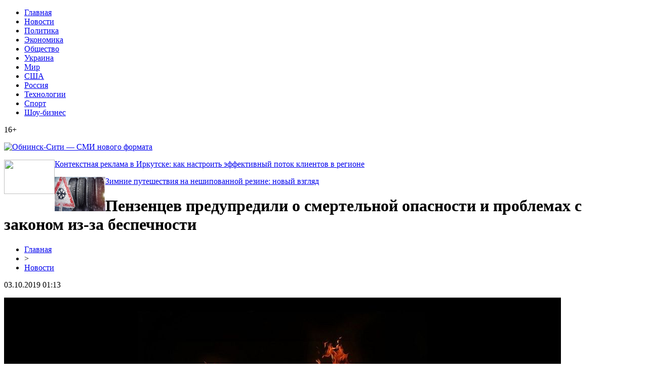

--- FILE ---
content_type: text/html; charset=UTF-8
request_url: http://www.obninskcity.ru/penzenczev-predupredili-o-smertelnoj-opasnosti-i-problemah-s-zakonom-iz-za-bespechnosti/
body_size: 6889
content:
<!DOCTYPE html PUBLIC "-//W3C//DTD XHTML 1.0 Transitional//EN" "http://www.w3.org/TR/xhtml1/DTD/xhtml1-transitional.dtd">
<html xmlns="http://www.w3.org/1999/xhtml">
<head>
<meta http-equiv="Content-Type" content="text/html; charset=utf-8" />

<title>Пензенцев предупредили о смертельной опасности и проблемах с законом из-за беспечности</title>
<meta name="description" content="Майские дни и установившаяся практически летняя погода — замечательный повод для выезда на природу. В связи с эти ГУМЧС России по Пензенской области напоминает о действии в эти дни особого противопожарного режима на территории региона." />
<meta name="keywords" content="Пензенцев, предупредили, смертельной, опасности, проблемах, законом, беспечности" />

<link rel="Shortcut Icon" href="http://www.obninskcity.ru/favicon.png" type="image/x-icon" />
<link rel="stylesheet" href="http://www.obninskcity.ru/wp-content/themes/site/style.css" type="text/css" />
<link href='http://fonts.googleapis.com/css?family=Cuprum:400,400italic&subset=cyrillic' rel='stylesheet' type='text/css'><meta name='robots' content='max-image-preview:large' />
<style id='classic-theme-styles-inline-css' type='text/css'>
/*! This file is auto-generated */
.wp-block-button__link{color:#fff;background-color:#32373c;border-radius:9999px;box-shadow:none;text-decoration:none;padding:calc(.667em + 2px) calc(1.333em + 2px);font-size:1.125em}.wp-block-file__button{background:#32373c;color:#fff;text-decoration:none}
</style>
<style id='global-styles-inline-css' type='text/css'>
body{--wp--preset--color--black: #000000;--wp--preset--color--cyan-bluish-gray: #abb8c3;--wp--preset--color--white: #ffffff;--wp--preset--color--pale-pink: #f78da7;--wp--preset--color--vivid-red: #cf2e2e;--wp--preset--color--luminous-vivid-orange: #ff6900;--wp--preset--color--luminous-vivid-amber: #fcb900;--wp--preset--color--light-green-cyan: #7bdcb5;--wp--preset--color--vivid-green-cyan: #00d084;--wp--preset--color--pale-cyan-blue: #8ed1fc;--wp--preset--color--vivid-cyan-blue: #0693e3;--wp--preset--color--vivid-purple: #9b51e0;--wp--preset--gradient--vivid-cyan-blue-to-vivid-purple: linear-gradient(135deg,rgba(6,147,227,1) 0%,rgb(155,81,224) 100%);--wp--preset--gradient--light-green-cyan-to-vivid-green-cyan: linear-gradient(135deg,rgb(122,220,180) 0%,rgb(0,208,130) 100%);--wp--preset--gradient--luminous-vivid-amber-to-luminous-vivid-orange: linear-gradient(135deg,rgba(252,185,0,1) 0%,rgba(255,105,0,1) 100%);--wp--preset--gradient--luminous-vivid-orange-to-vivid-red: linear-gradient(135deg,rgba(255,105,0,1) 0%,rgb(207,46,46) 100%);--wp--preset--gradient--very-light-gray-to-cyan-bluish-gray: linear-gradient(135deg,rgb(238,238,238) 0%,rgb(169,184,195) 100%);--wp--preset--gradient--cool-to-warm-spectrum: linear-gradient(135deg,rgb(74,234,220) 0%,rgb(151,120,209) 20%,rgb(207,42,186) 40%,rgb(238,44,130) 60%,rgb(251,105,98) 80%,rgb(254,248,76) 100%);--wp--preset--gradient--blush-light-purple: linear-gradient(135deg,rgb(255,206,236) 0%,rgb(152,150,240) 100%);--wp--preset--gradient--blush-bordeaux: linear-gradient(135deg,rgb(254,205,165) 0%,rgb(254,45,45) 50%,rgb(107,0,62) 100%);--wp--preset--gradient--luminous-dusk: linear-gradient(135deg,rgb(255,203,112) 0%,rgb(199,81,192) 50%,rgb(65,88,208) 100%);--wp--preset--gradient--pale-ocean: linear-gradient(135deg,rgb(255,245,203) 0%,rgb(182,227,212) 50%,rgb(51,167,181) 100%);--wp--preset--gradient--electric-grass: linear-gradient(135deg,rgb(202,248,128) 0%,rgb(113,206,126) 100%);--wp--preset--gradient--midnight: linear-gradient(135deg,rgb(2,3,129) 0%,rgb(40,116,252) 100%);--wp--preset--font-size--small: 13px;--wp--preset--font-size--medium: 20px;--wp--preset--font-size--large: 36px;--wp--preset--font-size--x-large: 42px;--wp--preset--spacing--20: 0.44rem;--wp--preset--spacing--30: 0.67rem;--wp--preset--spacing--40: 1rem;--wp--preset--spacing--50: 1.5rem;--wp--preset--spacing--60: 2.25rem;--wp--preset--spacing--70: 3.38rem;--wp--preset--spacing--80: 5.06rem;--wp--preset--shadow--natural: 6px 6px 9px rgba(0, 0, 0, 0.2);--wp--preset--shadow--deep: 12px 12px 50px rgba(0, 0, 0, 0.4);--wp--preset--shadow--sharp: 6px 6px 0px rgba(0, 0, 0, 0.2);--wp--preset--shadow--outlined: 6px 6px 0px -3px rgba(255, 255, 255, 1), 6px 6px rgba(0, 0, 0, 1);--wp--preset--shadow--crisp: 6px 6px 0px rgba(0, 0, 0, 1);}:where(.is-layout-flex){gap: 0.5em;}:where(.is-layout-grid){gap: 0.5em;}body .is-layout-flex{display: flex;}body .is-layout-flex{flex-wrap: wrap;align-items: center;}body .is-layout-flex > *{margin: 0;}body .is-layout-grid{display: grid;}body .is-layout-grid > *{margin: 0;}:where(.wp-block-columns.is-layout-flex){gap: 2em;}:where(.wp-block-columns.is-layout-grid){gap: 2em;}:where(.wp-block-post-template.is-layout-flex){gap: 1.25em;}:where(.wp-block-post-template.is-layout-grid){gap: 1.25em;}.has-black-color{color: var(--wp--preset--color--black) !important;}.has-cyan-bluish-gray-color{color: var(--wp--preset--color--cyan-bluish-gray) !important;}.has-white-color{color: var(--wp--preset--color--white) !important;}.has-pale-pink-color{color: var(--wp--preset--color--pale-pink) !important;}.has-vivid-red-color{color: var(--wp--preset--color--vivid-red) !important;}.has-luminous-vivid-orange-color{color: var(--wp--preset--color--luminous-vivid-orange) !important;}.has-luminous-vivid-amber-color{color: var(--wp--preset--color--luminous-vivid-amber) !important;}.has-light-green-cyan-color{color: var(--wp--preset--color--light-green-cyan) !important;}.has-vivid-green-cyan-color{color: var(--wp--preset--color--vivid-green-cyan) !important;}.has-pale-cyan-blue-color{color: var(--wp--preset--color--pale-cyan-blue) !important;}.has-vivid-cyan-blue-color{color: var(--wp--preset--color--vivid-cyan-blue) !important;}.has-vivid-purple-color{color: var(--wp--preset--color--vivid-purple) !important;}.has-black-background-color{background-color: var(--wp--preset--color--black) !important;}.has-cyan-bluish-gray-background-color{background-color: var(--wp--preset--color--cyan-bluish-gray) !important;}.has-white-background-color{background-color: var(--wp--preset--color--white) !important;}.has-pale-pink-background-color{background-color: var(--wp--preset--color--pale-pink) !important;}.has-vivid-red-background-color{background-color: var(--wp--preset--color--vivid-red) !important;}.has-luminous-vivid-orange-background-color{background-color: var(--wp--preset--color--luminous-vivid-orange) !important;}.has-luminous-vivid-amber-background-color{background-color: var(--wp--preset--color--luminous-vivid-amber) !important;}.has-light-green-cyan-background-color{background-color: var(--wp--preset--color--light-green-cyan) !important;}.has-vivid-green-cyan-background-color{background-color: var(--wp--preset--color--vivid-green-cyan) !important;}.has-pale-cyan-blue-background-color{background-color: var(--wp--preset--color--pale-cyan-blue) !important;}.has-vivid-cyan-blue-background-color{background-color: var(--wp--preset--color--vivid-cyan-blue) !important;}.has-vivid-purple-background-color{background-color: var(--wp--preset--color--vivid-purple) !important;}.has-black-border-color{border-color: var(--wp--preset--color--black) !important;}.has-cyan-bluish-gray-border-color{border-color: var(--wp--preset--color--cyan-bluish-gray) !important;}.has-white-border-color{border-color: var(--wp--preset--color--white) !important;}.has-pale-pink-border-color{border-color: var(--wp--preset--color--pale-pink) !important;}.has-vivid-red-border-color{border-color: var(--wp--preset--color--vivid-red) !important;}.has-luminous-vivid-orange-border-color{border-color: var(--wp--preset--color--luminous-vivid-orange) !important;}.has-luminous-vivid-amber-border-color{border-color: var(--wp--preset--color--luminous-vivid-amber) !important;}.has-light-green-cyan-border-color{border-color: var(--wp--preset--color--light-green-cyan) !important;}.has-vivid-green-cyan-border-color{border-color: var(--wp--preset--color--vivid-green-cyan) !important;}.has-pale-cyan-blue-border-color{border-color: var(--wp--preset--color--pale-cyan-blue) !important;}.has-vivid-cyan-blue-border-color{border-color: var(--wp--preset--color--vivid-cyan-blue) !important;}.has-vivid-purple-border-color{border-color: var(--wp--preset--color--vivid-purple) !important;}.has-vivid-cyan-blue-to-vivid-purple-gradient-background{background: var(--wp--preset--gradient--vivid-cyan-blue-to-vivid-purple) !important;}.has-light-green-cyan-to-vivid-green-cyan-gradient-background{background: var(--wp--preset--gradient--light-green-cyan-to-vivid-green-cyan) !important;}.has-luminous-vivid-amber-to-luminous-vivid-orange-gradient-background{background: var(--wp--preset--gradient--luminous-vivid-amber-to-luminous-vivid-orange) !important;}.has-luminous-vivid-orange-to-vivid-red-gradient-background{background: var(--wp--preset--gradient--luminous-vivid-orange-to-vivid-red) !important;}.has-very-light-gray-to-cyan-bluish-gray-gradient-background{background: var(--wp--preset--gradient--very-light-gray-to-cyan-bluish-gray) !important;}.has-cool-to-warm-spectrum-gradient-background{background: var(--wp--preset--gradient--cool-to-warm-spectrum) !important;}.has-blush-light-purple-gradient-background{background: var(--wp--preset--gradient--blush-light-purple) !important;}.has-blush-bordeaux-gradient-background{background: var(--wp--preset--gradient--blush-bordeaux) !important;}.has-luminous-dusk-gradient-background{background: var(--wp--preset--gradient--luminous-dusk) !important;}.has-pale-ocean-gradient-background{background: var(--wp--preset--gradient--pale-ocean) !important;}.has-electric-grass-gradient-background{background: var(--wp--preset--gradient--electric-grass) !important;}.has-midnight-gradient-background{background: var(--wp--preset--gradient--midnight) !important;}.has-small-font-size{font-size: var(--wp--preset--font-size--small) !important;}.has-medium-font-size{font-size: var(--wp--preset--font-size--medium) !important;}.has-large-font-size{font-size: var(--wp--preset--font-size--large) !important;}.has-x-large-font-size{font-size: var(--wp--preset--font-size--x-large) !important;}
.wp-block-navigation a:where(:not(.wp-element-button)){color: inherit;}
:where(.wp-block-post-template.is-layout-flex){gap: 1.25em;}:where(.wp-block-post-template.is-layout-grid){gap: 1.25em;}
:where(.wp-block-columns.is-layout-flex){gap: 2em;}:where(.wp-block-columns.is-layout-grid){gap: 2em;}
.wp-block-pullquote{font-size: 1.5em;line-height: 1.6;}
</style>
<script type="text/javascript" id="wp-postviews-cache-js-extra">
/* <![CDATA[ */
var viewsCacheL10n = {"admin_ajax_url":"http:\/\/www.obninskcity.ru\/wp-admin\/admin-ajax.php","post_id":"921"};
/* ]]> */
</script>
<script type="text/javascript" src="http://www.obninskcity.ru/wp-content/plugins/post-views-counter-x/postviews-cache.js?ver=6.5.5" id="wp-postviews-cache-js"></script>
<link rel="canonical" href="http://www.obninskcity.ru/penzenczev-predupredili-o-smertelnoj-opasnosti-i-problemah-s-zakonom-iz-za-bespechnosti/" />
<link rel="alternate" type="application/json+oembed" href="http://www.obninskcity.ru/wp-json/oembed/1.0/embed?url=http%3A%2F%2Fwww.obninskcity.ru%2Fpenzenczev-predupredili-o-smertelnoj-opasnosti-i-problemah-s-zakonom-iz-za-bespechnosti%2F" />
<link rel="alternate" type="text/xml+oembed" href="http://www.obninskcity.ru/wp-json/oembed/1.0/embed?url=http%3A%2F%2Fwww.obninskcity.ru%2Fpenzenczev-predupredili-o-smertelnoj-opasnosti-i-problemah-s-zakonom-iz-za-bespechnosti%2F&#038;format=xml" />
</head>

<body>

<div id="headtop">
	<div id="headtopleft">
	<ul>
		<li><a href="http://www.obninskcity.ru">Главная</a></li>
		<li><a href="http://www.obninskcity.ru/news/">Новости</a></li>
		<li><a href="http://www.obninskcity.ru/index.php?s=полит">Политика</a></li>
		<li><a href="http://www.obninskcity.ru/index.php?s=эконом">Экономика</a></li>
		<li><a href="http://www.obninskcity.ru/index.php?s=общес">Общество</a></li>
		<li><a href="http://www.obninskcity.ru/index.php?s=украин">Украина</a></li>
		<li><a href="http://www.obninskcity.ru/index.php?s=мир">Мир</a></li>
		<li><a href="http://www.obninskcity.ru/index.php?s=сша">США</a></li>
		<li><a href="http://www.obninskcity.ru/index.php?s=росси">Россия</a></li>
		<li><a href="http://www.obninskcity.ru/index.php?s=техно">Технологии</a></li>
		<li><a href="http://www.obninskcity.ru/index.php?s=спорт">Спорт</a></li>
		<li><a href="http://www.obninskcity.ru/index.php?s=звезд">Шоу-бизнес</a></li>
	</ul>
	</div>
	<div id="headtopright">
		<p>16+</p>
	</div>
</div>

<div id="headmid">
	<div id="headmidleft">
		<a href="http://www.obninskcity.ru/" title="Обнинск-Сити &#8212; СМИ нового формата"><img src="http://www.obninskcity.ru/wp-content/themes/site/images/logo.png" alt="Обнинск-Сити &#8212; СМИ нового формата" /></a>
	</div>
	<div id="headmidright">
					<div class="headne">
						<a href="http://www.obninskcity.ru/kontekstnaya-reklama-v-irkutske-kak-nastroit/"><img src="http://www.obninskcity.ru/wp-content/plugins/img-in-post/nopic.jpg" width="100" height="68" align="left" /></a>
						<p><a href="http://www.obninskcity.ru/kontekstnaya-reklama-v-irkutske-kak-nastroit/">Контекстная реклама в Иркутске: как настроить эффективный поток клиентов в регионе</a></p>
			</div>
					<div class="headne">
									<a href="http://www.obninskcity.ru/zimnie-puteshestviya-na-neshipovannoj-rezine-novyj-vzglyad/"><img src="http://www.obninskcity.ru/wp-content/uploads/2025/10/1-1.jpg" alt="Зимние путешествия на нешипованной резине: новый взгляд" title="Зимние путешествия на нешипованной резине: новый взгляд" width="100" height="68" align="left" /></a>
						<p><a href="http://www.obninskcity.ru/zimnie-puteshestviya-na-neshipovannoj-rezine-novyj-vzglyad/">Зимние путешествия на нешипованной резине: новый взгляд</a></p>
			</div>
			</div>
</div>



<div id="main">
<div id="content">
	<h1>Пензенцев предупредили о смертельной опасности и проблемах с законом из-за беспечности</h1>
	<div class="inlenta">
		<div id="breadcrumb"><ul><li><a href="http://www.obninskcity.ru">Главная</a></li><li>&gt;</li><li><a href="http://www.obninskcity.ru/news/">Новости</a></li></ul></div>		<div id="datecont">03.10.2019 01:13</div>
	</div>
			
	<div id="samtext">
						<p><img src="http://www.obninskcity.ru/wp-content/uploads/2019/05/557c3039bebfe05d3333480e210af153.jpg" alt="Пензенцев предупредили о смертельной опасности и проблемах с законом из-за беспечности" title="Пензенцев предупредили о смертельной опасности и проблемах с законом из-за беспечности" /></p>			
<p>Майские дни и установившаяся практически летняя погода — замечательный повод для выезда на природу. В связи с эти ГУМЧС России по Пензенской области напоминает о действии в эти дни особого противопожарного режима на территории региона. Это время года, когда на полях больше прошлогодней сухой травы, а свежая трава еще не разрослась, вызывает у огнеборцев <strong>особую тревогу</strong>.</p>
<p><img decoding="async" src="http://faxnews.ru/wp-content/uploads/2019/05/d454ec286b112bb4349da22efdb2734515.jpg" alt="Пензенцев предупредили о смертельной опасности и проблемах с законом из-за беспечности" title="Пензенцев предупредили о смертельной опасности и проблемах с законом из-за беспечности"/></p>
<p>Вот несколько простых правил, которые позволят не оказаться в сложной ситуации.</p>
<p><strong>Следует помнить:</strong></p>
<p>• Недопустимо разводить костры ближе 50 метров от строений и оставлять их без присмотра.</p>
<p>• Необходимо своевременно очищать прилегающую к дачным участкам территорию от опавших листьев, сухой травы и мусора.</p>
<p>• Кроме того, не рекомендуется хранить на приусадебных и дачных участках тару с легковоспламеняющейся и горючей жидкостью, а также емкости со сжатым или сжиженым газом.</p>
<p>• Не следует расширять территории дачного участка за счет проезжей части. Пожарные автомобили должны беспрепятственно следовать к месту возгорания.</p>
<p>• Запрещается устраивать свалки горючих материалов, мусора.</p>
<p>Подробные правила сжигания мусора и разведение костров на приусадебном участке или на природе смотрите <strong>здесь. </strong></p>
<p><img decoding="async" src="http://faxnews.ru/wp-content/uploads/2019/05/1111107d56be25c75fb19f85591aeb656708714.jpg" alt="Пензенцев предупредили о смертельной опасности и проблемах с законом из-за беспечности" title="Пензенцев предупредили о смертельной опасности и проблемах с законом из-за беспечности"/></p>
<p>Также ГУ МЧС России по Пензенской области напоминает об административной в соответствие со Статьей 20.4 КоАП РФ: ответственности за:</p>
<p><strong>1. </strong>Нарушения требований пожарной безопасности влечет предупреждение или наложение штрафа на граждан от 1000 до 1500 рублей, на должностных лиц – от 6000 до 15000 рублей, на юридических лиц – от 150000 до 200000 рублей.</p>
<p><strong>2. </strong>Те же действия, совершенные в условиях особого противопожарного режима, влекут наложение штрафа на граждан от 2000 до 4000 рублей, на должностных лиц – от 15000 до 30000 рублей, на юридических лиц – от 400000 до 500000 рублей.</p>
<p>Кроме того, подобные действия могут стать причиной крупного пожара и привести к человеческим жертвам, и тогда виновники пожара понесут уголовную ответственность в соответствии с Уголовным кодексом Российской Федерации.</p>
		
			</div>	

<div id="alsor">
<p><img src="http://www.obninskcity.ru/wp-content/themes/site/images/li.png" width="6" height="9" style="margin-right:6px;" /><a href="http://www.obninskcity.ru/kontekstnaya-reklama-v-irkutske-kak-nastroit/">Контекстная реклама в Иркутске: как настроить эффективный поток клиентов в регионе</a></p>
<p><img src="http://www.obninskcity.ru/wp-content/themes/site/images/li.png" width="6" height="9" style="margin-right:6px;" /><a href="http://www.obninskcity.ru/zimnie-puteshestviya-na-neshipovannoj-rezine-novyj-vzglyad/">Зимние путешествия на нешипованной резине: новый взгляд</a></p>
<p><img src="http://www.obninskcity.ru/wp-content/themes/site/images/li.png" width="6" height="9" style="margin-right:6px;" /><a href="http://www.obninskcity.ru/organizacziya-sbornyh-gruzov-iz-germanii-tonkosti-logistiki/">Организация сборных грузов из Германии: тонкости логистики</a></p>
<p><img src="http://www.obninskcity.ru/wp-content/themes/site/images/li.png" width="6" height="9" style="margin-right:6px;" /><a href="http://www.obninskcity.ru/sudba-i-masshtaby-arestov-v-detalyah/">ЛидерКонсалт: Судьба и масштабы арестов в деталях</a></p>
<p><img src="http://www.obninskcity.ru/wp-content/themes/site/images/li.png" width="6" height="9" style="margin-right:6px;" /><a href="http://www.obninskcity.ru/kvadroczikly-aodes-puteshestvie-v-mir-bezdorozhya/">Квадроциклы Aodes: Путешествие в мир бездорожья</a></p>
</div>



</div>

<div id="sidebar">
	<div class="sidka">
		<div class="sidzag">Новости</div>	
		<div class="sideother">
					<p><a href="http://www.obninskcity.ru/kontekstnaya-reklama-v-irkutske-kak-nastroit/">Контекстная реклама в Иркутске: как настроить эффективный поток клиентов в регионе</a> <span>00:32</span></p>
					<p><a href="http://www.obninskcity.ru/zimnie-puteshestviya-na-neshipovannoj-rezine-novyj-vzglyad/">Зимние путешествия на нешипованной резине: новый взгляд</a> <span>03:05</span></p>
					<p><a href="http://www.obninskcity.ru/organizacziya-sbornyh-gruzov-iz-germanii-tonkosti-logistiki/">Организация сборных грузов из Германии: тонкости логистики</a> <span>02:41</span></p>
					<p><a href="http://www.obninskcity.ru/sudba-i-masshtaby-arestov-v-detalyah/">ЛидерКонсалт: Судьба и масштабы арестов в деталях</a> <span>02:32</span></p>
					<p><a href="http://www.obninskcity.ru/kvadroczikly-aodes-puteshestvie-v-mir-bezdorozhya/">Квадроциклы Aodes: Путешествие в мир бездорожья</a> <span>02:51</span></p>
					<p><a href="http://www.obninskcity.ru/sokrovishha-proshlogo-kak-retro-ozhivlyaet-antikvariat/">Сокровища прошлого: как Ретро оживляет антиквариат</a> <span>03:16</span></p>
					<p><a href="http://www.obninskcity.ru/keramicheskaya-cherepicza-drevnee-iskusstvo-i-sovremennye-tehnologii/">Керамическая черепица: древнее искусство и современные технологии</a> <span>01:06</span></p>
					<p><a href="http://www.obninskcity.ru/rasprostranennye-mify-ob-onlka/">Распространенные мифы об онлайн казино</a> <span>04:11</span></p>
					<p><a href="http://www.obninskcity.ru/zajmy-v-rossii-novye-gorizonty-bystrogo-finansirovaniya/">Займы в России: Новые горизонты быстрого финансирования</a> <span>03:50</span></p>
					<p><a href="http://www.obninskcity.ru/iskusstvo-sozdaniya-anormalnyh-izobrazhenij-cherez-linzy/">Искусство создания анормальных изображений через линзы</a> <span>02:13</span></p>
					<p><a href="http://www.obninskcity.ru/optimizacziya-proczessov-evolyucziya-virtualnyh-serverov/">Оптимизация процессов: эволюция виртуальных серверов</a> <span>23:10</span></p>
					<p><a href="http://www.obninskcity.ru/rabota-v-aeroportah-moskvy-vahtovym-metodom/">Работа в аэропортах Москвы вахтовым методом</a> <span>13:00</span></p>
					<p><a href="http://www.obninskcity.ru/kak-zarabotat-na-proizvodstve-syra-v-domashnih-usloviyah/">Как заработать на производстве сыра в домашних условиях?</a> <span>18:56</span></p>
					<p><a href="http://www.obninskcity.ru/dostavka-gruzov-iz-kitaya-stanovitsya-vse-bolee-populyarnoj/">Доставка грузов из Китая становится все более популярной</a> <span>06:14</span></p>
					<p><a href="http://www.obninskcity.ru/gruzoperevozki-iz-orenburga-po-rossii-bystro-i-nadezhno/">Грузоперевозки из Оренбурга по России быстро и надежно!</a> <span>14:34</span></p>
					<p><a href="http://www.obninskcity.ru/reports.html">Отчеты по Википедии</a> <span>01:13</span></p>
		</div>
	</div>
	
	<div class="polza"><a href="http://www.obninskcity.ru/polosa/">Полезная информация</a></div>
	<div class="sidka2">
		<div class="sideother2">
					<p><a href="http://www.obninskcity.ru/ukraina-poluchit-ot-mvf-eshhe-3-9-mlrd-v-ramkah-novoj-programmy-stand-by/">Украина получит от МВФ еще $3,9 млрд в рамках новой программы stand-by</a></p>
					<p><a href="http://www.obninskcity.ru/sberbank-predstavil-internet-bank-dlya-biznesa-v-formate-soczseti-2/">Сбербанк представил интернет-банк для бизнеса в формате соцсети</a></p>
					<p><a href="http://www.obninskcity.ru/v-rossii-predupredili-o-riske-prekrashheniya-raboty-aviakompanij/">В России предупредили о риске прекращения работы авиакомпаний</a></p>
				</div>
	</div>

</div>
</div>


<div id="footmenu">
	<ul>
		<li><a href="http://www.obninskcity.ru">Главная</a></li>
		<li><a href="http://www.obninskcity.ru/news/">Новости</a></li>
		<li><a href="http://www.obninskcity.ru/index.php?s=полит">Политика</a></li>
		<li><a href="http://www.obninskcity.ru/index.php?s=эконом">Экономика</a></li>
		<li><a href="http://www.obninskcity.ru/index.php?s=общес">Общество</a></li>
		<li><a href="http://www.obninskcity.ru/index.php?s=украин">Украина</a></li>
		<li><a href="http://www.obninskcity.ru/index.php?s=мир">Мир</a></li>
		<li><a href="http://www.obninskcity.ru/index.php?s=сша">США</a></li>
		<li><a href="http://www.obninskcity.ru/index.php?s=росси">Россия</a></li>
		<li><a href="http://www.obninskcity.ru/index.php?s=техно">Технологии</a></li>
		<li><a href="http://www.obninskcity.ru/index.php?s=спорт">Спорт</a></li>
		<li><a href="http://www.obninskcity.ru/index.php?s=звезд">Шоу-бизнес</a></li>
		<li><a href="http://www.obninskcity.ru/polosa/">Лента</a></li>
	</ul>
</div>

<div id="footfoot">
	<div class="footleft">
		2026 &copy; "<a href="http://www.obninskcity.ru/">Обнинск-Сити &#8212; СМИ нового формата</a>". Все права защищены.
	</div>
	<div class="footright">
		<img src="http://1by.by/mails/obninskcityru.png" /> | <a href="http://www.obninskcity.ru/sitemap.xml">Карта сайта</a> | <a href="http://www.obninskcity.ru/sitemapx.xml">SM</a>
	</div>
</div>

<!--noindex-->
<img src="https://mc.yandex.ru/watch/53678791" style="position:absolute; left:-9999px;" alt="" /><!--/noindex-->

</body>

</html>